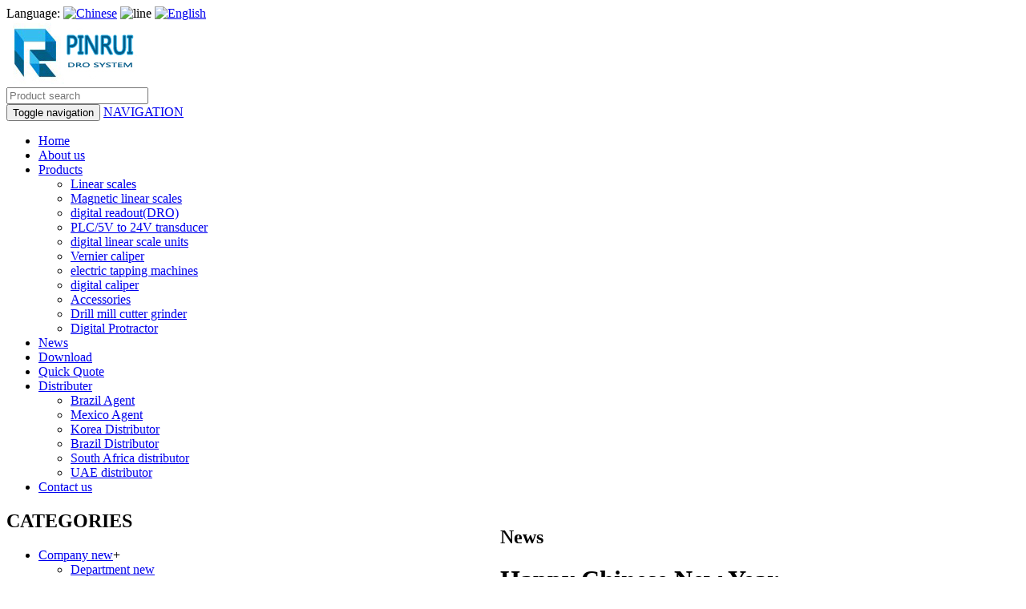

--- FILE ---
content_type: text/html; charset=utf-8
request_url: https://www.prdro.com/en/new/Happy-Chinese-New-Year-pinrui-DRO-system.html
body_size: 5485
content:
 <!DOCTYPE html>
<html lang="en">
  <head>
    <meta charset="utf-8">
    <meta http-equiv="X-UA-Compatible" content="IE=edge">
    <meta name="viewport" content="width=device-width, initial-scale=1">
    <title>Happy Chinese New Year</title>
    <meta name="keywords" content="Happy Chinese New year" />
    <meta name="description" content="DRO system, linear scale, linear encoder, digital reaout" />
    <meta name="applicable-device"content="pc,mobile">

<link href="/Public/css/bootstrap.css" rel="stylesheet">

<link href="/Home/Tpl/default/Public/css/bxslider.css" rel="stylesheet">

<link href="/Home/Tpl/default/Public/css/style.css" rel="stylesheet">

<script src="/Public/js/jquery.min.js"></script>

<script src="/Home/Tpl/default/Public/js/bxslider.min.js"></script>

<script src="/Home/Tpl/default/Public/js/common.js" type="text/javascript"></script>

<script src="/Public/js/bootstrap.js"></script>

<link rel="icon" href="favicon.ico"/>

<!-- Google tag (gtag.js) -->
<script async src="https://www.googletagmanager.com/gtag/js?id=G-84C285BZTH"></script>
<script>
  window.dataLayer = window.dataLayer || [];
  function gtag(){dataLayer.push(arguments);}
  gtag('js', new Date());

  gtag('config', 'G-84C285BZTH');
</script>  
<!--[if lt IE 9]>

  <script src="http://cdn.bootcss.com/html5shiv/3.7.2/html5shiv.min.js"></script>

  <script src="http://cdn.bootcss.com/respond.js/1.4.2/respond.min.js"></script>

<![endif]-->
  </head>
  <body>
  
 <!-- Google Tag Manager (noscript) -->
<noscript><iframe src="https://www.googletagmanager.com/ns.html?id=GTM-PMQL69G"
height="0" width="0" style="display:none;visibility:hidden"></iframe></noscript>
<!-- End Google Tag Manager (noscript) --><header>

<div class="container">
  <div class="row">

    <div class="top_menu">Language: 
        <a href="/cn/index.html" title="Chinese"><img src="/Home/Tpl/default/Public/images/Chinese.gif" alt="Chinese"></a>
        <img src="/Home/Tpl/default/Public/images/topline.gif" alt="line">
        <a href="/" title="English"><img src="/Home/Tpl/default/Public/images/English.gif" alt="English"></a>
    </div>

    <div class="col-xs-12 col-sm-9 col-md-9">
        <a href="https://www.prdro.com"><img src="/Uploads/59e1b65742e34190.png" class="logo" alt="Zhejiang Pinrui precision instrument co., ltd(Yongkang Pinrui e-commerce Firm)"/></a>
    </div>

    <div id="topsearch" class="col-xs-12 col-sm-3 col-md-3">
        <form id="searchform" method="get" action="/search/index/g/e.html">
            <div class="input-group search_group">
                <input type="text" name="name" class="form-control input-sm" placeholder="Product search">
                   <span class="input-group-btn">
                      <span id="submit_search" onclick="searchform.submit();" title="Product search" class="glyphicon glyphicon-search btn-lg" aria-hidden="true"></span>
                  </span>
            </div>
        </form>
    </div>

  </div>
</div>
  
    <!-- Fixed navbar -->
    <nav class="navbar navbar-default navbar-static-top">
      <div class="container">
        <div class="navbar-header">
          <button type="button" class="navbar-toggle collapsed" data-toggle="collapse" data-target="#navbar" aria-expanded="false" aria-controls="navbar">
            <span class="sr-only">Toggle navigation</span>
            <span class="icon-bar"></span>
            <span class="icon-bar"></span>
            <span class="icon-bar"></span>
          </button>
          <span id="small_search" class="glyphicon glyphicon-search" aria-hidden="true"></span>
          <a class="navbar-brand" href="#">NAVIGATION</a>
        </div>
        <div id="navbar" class="navbar-collapse collapse">
          <ul class="nav navbar-nav  navbar-nav-e">
            <li><a href="/">Home</a></li>

                               <li><a href=" /en/About-us.html">About us</a></li><li class="dropdown">
                    <a href="/en/linear-scales-digital-readout-DRO.html">Products</a>
                    <a href="/en/linear-scales-digital-readout-DRO.html" id="app_menudown" class="dropdown-toggle" data-toggle="dropdown" role="button" aria-expanded="false"><span class="glyphicon glyphicon-menu-down btn-xs"></span></a>
                      <ul class="dropdown-menu nav_small" role="menu">
                      <li><a href="/en/linear-scales.html">Linear scales</a></li><li><a href="/en/magnetic-linear-scale-strip.html">Magnetic linear scales</a></li><li><a href="/en/digital-readout-dro.html">digital readout(DRO)</a></li><li><a href="/en/plc-5v-to-24v-tranducer.html">PLC/5V to 24V transducer</a></li><li><a href="/en/Digital-Linear-Scales-Units-.html">digital linear scale units</a></li><li><a href="/en/guilin-verniver-caliper-factory.html">Vernier caliper</a></li><li><a href="/en/electric-tapping-machines.html">electric tapping machines</a></li><li><a href="/en/special-digital-caliper.html">digital caliper</a></li><li><a href="/en/linear-scale-encoder-dro-accessories.html">Accessories</a></li><li><a href="/en/drill-end-mill-cutter-grinder.html">Drill mill cutter grinder</a></li><li><a href="/en/Mini-Digital-Angle-Finder-Protractor-Goniometer.html">Digital Protractor</a></li>
                      </ul>
                  </li>
                                 <li><a href="/en/new.html">News</a></li>                   <li><a href="/en/download.html">Download</a></li>                   <li><a href="/en/Inquiry.html">Quick Quote</a></li><li class="dropdown">
                    <a href="/en/linear-scales-and-DRO-distributer-.html">Distributer</a>
                    <a href="/en/linear-scales-and-DRO-distributer-.html" id="app_menudown" class="dropdown-toggle" data-toggle="dropdown" role="button" aria-expanded="false"><span class="glyphicon glyphicon-menu-down btn-xs"></span></a>
                      <ul class="dropdown-menu nav_small" role="menu">
                      <li><a href="/en/digital-readout-agent-in-Brazil.html">Brazil Agent</a></li><li><a href="/en/mexico-dro-distributor.html">Mexico Agent</a></li><li><a href="/en/korean-dro-distributor.html">Korea Distributor</a></li><li><a href="/en/brazil-dro-distributor.html">Brazil Distributor</a></li><li><a href="/en/south-africa-DRO-distributor.html">South Africa distributor</a></li><li><a href="/en/UAE-distributor.html">UAE distributor</a></li>
                      </ul>
                  </li>
                                 <li><a href="/en/Contact-us.html">Contact us</a></li>              
          </ul>
        </div><!--/.nav-collapse -->
      </div>
    </nav>
</header>

 <div class="page_bg" style="background: url(/Uploads/59e181689731e8024.jpg) center top no-repeat;"></div>
   
    <!-- main -->
    <div class="container">    
        <div class="row">

           <!-- right -->
           <div class="col-xs-12 col-sm-8 col-md-9" style="float:right">
              <div class="list_box">
                <h2 class="left_h">News</h2>

                  <div class="contents">
                    <h1 class="contents_title">Happy Chinese New Year</h1>
                    https://prdros.en.made-in-china.com/company-Zhejiang-Precision-Instrument-Co-Ltd-.html                  </div>

                    <div class="point">
                        <span class="to_prev col-xs-12 col-sm-6 col-md-6">PREVIOUS：<a href="/en/new/how-to-select-optical-linear-scales.html" title="how to select optical linear scales">how to select optical linear scales</a></span>
                        <span class="to_next col-xs-12 col-sm-6 col-md-6">NEXT：<a href="/en/new/how-to-choose-a-linear-scale-for-lathe-milling-machines.html" title="how to choose the right linear scales or encoders for your lathe milling machines">how to choose the right linear scales or enco</a></span>
                    </div>
                </div>

                <div class="list_related"> 
                   <h2 class="left_h">RELATED NEWS</h2>
                    <ul class="list_news related_news">
                      <li><a href="/en/new/main-products-optical-linear-scales-and-dro-system.html" title="Optical linear scales and digital readout dro kits-Our main products">Optical linear scales and digital readout dro kits-Our main products</a><span class="news_time">2017-10-23</span></li><li><a href="/en/new/how-to-choose-a-linear-scale-for-lathe-milling-machines.html" title="how to choose the right linear scales or encoders for your lathe milling machines">how to choose the right linear scales or encoders for your lathe milling machine</a><span class="news_time">2019-03-31</span></li><li><a href="/en/new/7-inch-lcd-digital-readout-manual.html" title="7 inch lcd digital readout dro manual">7 inch lcd digital readout dro manual</a><span class="news_time">2022-01-07</span></li><li><a href="/en/new/digital-readout-dro-ISO9001.html" title="Congratulate passed the international ISO9001 quality management system certification">Congratulate passed the international ISO9001 quality management system certific</a><span class="news_time">2022-03-30</span></li>        
                    </ul>
                </div>
        </div>

        <!-- left -->
        <div class="col-xs-12 col-sm-4 col-md-3">
            <div class="left_nav" id="categories">
              <h2 class="left_h">CATEGORIES</h2>
              <ul class="left_nav_ul" id="firstpane">
    <li>
        <a class="biglink" href="/en/Company-new.html">Company new</a><span class="menu_head">+</span>
            <ul class="left_snav_ul menu_body">
            <li><a href="/en/Department-of-journalism.html">Department new</a></li>            </ul>
    </li><li>
        <a class="biglink" href="/en/Industry-news.html">Industry new</a><span class="menu_head">+</span>
            <ul class="left_snav_ul menu_body">
                        </ul>
    </li><li>
        <a class="biglink" href="/en/technology.html">Science and technology</a><span class="menu_head">+</span>
            <ul class="left_snav_ul menu_body">
                        </ul>
    </li></ul>            </div>

            <div class="left_news">
              <h2 class="left_h">LATEST NEWS</h2>
              <ul class="index_news">
    <li><a href="/en/new/digital-readout-dro-ISO9001.html" title="Congratulate passed the international ISO9001 quality management system certification">Congratulate passed the international ISO9001 quality mana</a><span class='news_time'>2022-03-30</span></li><li><a href="/en/new/7-inch-lcd-digital-readout-manual.html" title="7 inch lcd digital readout dro manual">7 inch lcd digital readout dro manual</a><span class='news_time'>2022-01-07</span></li><li><a href="/en/new/how-to-choose-a-linear-scale-for-lathe-milling-machines.html" title="how to choose the right linear scales or encoders for your lathe milling machines">how to choose the right linear scales or encoders for your</a><span class='news_time'>2019-03-31</span></li><li><a href="/en/new/Happy-Chinese-New-Year-pinrui-DRO-system.html" title="Happy Chinese New Year">Happy Chinese New Year</a><span class='news_time'>2019-01-25</span></li><li><a href="/en/new/how-to-select-optical-linear-scales.html" title="how to select optical linear scales">how to select optical linear scales</a><span class='news_time'>2017-11-29</span></li>  </ul>            </div>
           <div class="index_contact">
<h2 class="left_h2">CONTACT US</h2>
    <p style="padding-top:25px;">Contact: Paul Lee</p>
    <p>Phone: +86 170 9776 9619</p>
    <p>Tel: +86 400 884 1889 / 0579-87301889</p>
    <p>Email: <a href="mailto:sales@prdro.com" style="color:#333;"> sales@prdro.com</a></p>
    <p>Add: No. 618, Tongan Rd, Changcheng industrial Zone, Yongkang, Zhejiang, China</p>
</div>
        </div>

      </div>
    </div> 
    
    <nav class="navbar navbar-default navbar-fixed-bottom footer_nav">

    <div class="foot_nav btn-group dropup">

        <a class="dropdown-toggle"  data-toggle="dropdown" aria-haspopup="true" aria-expanded="false" href="#">

            <span class="glyphicon glyphicon-share btn-lg" aria-hidden="true"></span>

            Share</a>  

            <div class="dropdown-menu ewebshare">

            <!-- AddToAny BEGIN -->
<div class="a2a_kit a2a_kit_size_32 a2a_default_style">
<a class="a2a_dd" href="https://www.addtoany.com/share_save"></a>
<a class="a2a_button_facebook"></a>
<a class="a2a_button_twitter"></a>
<a class="a2a_button_google_plus"></a>
<a class="a2a_button_linkedin"></a>
</div>
<script type="text/javascript" src="//static.addtoany.com/menu/page.js"></script>
<!-- AddToAny END -->
            </div>

    </div>

    <div class="foot_nav"><a href="tel:+86 170 9776 9619"><span class="glyphicon glyphicon-phone btn-lg" aria-hidden="true"></span>Call</a></div>

    <div class="foot_nav"><a id="gotocate" href="#"><span class="glyphicon glyphicon-th-list btn-lg" aria-hidden="true"></span>Menu</a></div>

    <div class="foot_nav"><a id="gototop" href="#"><span class="glyphicon glyphicon-circle-arrow-up btn-lg" aria-hidden="true"></span>Top</a></div>

</nav>





 <footer id="footer">

            <div class="footer container">

                <div class="row">

                    <div class="col-md-4 hidden-xs hidden-sm">

                        <div class="footer-about">

                            <h4 class="f-h4"><span class="f-h4-span">About Us</span></h4>

                            <p> <p class="about_contents">Zhejiang Pinrui precision instrument co., ltd(Yongkang Pinrui e-commerce Firm) is a professional manufacturer of linear scales and digital readout(DRO) system with its production facilities in Yongkang Jinhua &nbsp;Zhejiang, China. With years of experience as an OEM supplier, now, Pinrui DRO has bec...</p> </p>

                            <a class="footer-m" href="/en/About-us.html">MORE + </a>

                        </div>

                    </div>

                    <div class="col-md-4 col-sm-7">

                        <div class="footer-about">

                            <h4 class="f-h4"><span class="f-h4-span">Contact Us</span></h4>



                            <div class="clear"></div>					

	                                <p>

                                    <img src="/Home/Tpl/default/Public/images/icon-map.png" height="30" width="30" alt="">

                                    <span class="footer-add">No. 618, Tongan Rd, Changcheng industrial Zone, Yongkang, Zhejiang, China</span>

                                </p>	

									

								

                               <li>

                                    <img src="/Home/Tpl/default/Public/images/icon-phone.png" height="30" width="30" alt="">

                                    <p class="phone-p">

                                        <span class="footer-call"> +86 400 884 1889 / 0579-87301889</span><br/>

                                        <span class="footer-call"> +86 400 884 1889 / 0579-87301889</span>

                                    </p>

                                </li>								



							          <p>

                                    <img src="/Home/Tpl/default/Public/images/icon-email.png">

                                    <span class="footer-add"><a href="mailto:sales@prdro.com" style="color:#b6b6b6;"> sales@prdro.com</a></span>

                                </p>

                            <p class="footer-add">working day: Monday-Saturday</p>

                        </div>

                    </div>

				     <div class="col-md-4 col-sm-7">

                        <div class="footer-about">

                            <h4 class="f-h4"><span class="f-h4-span">Follow Us</span></h4>



                            <div class="clear"></div>	

							 <p class="bar-text-14">Hello, Find us with followings:</p>				

	                                <p>

                                    <img src="/Home/Tpl/default/Public/images/facebook.jpg" height="30" width="30" alt="">

                                    <span class="footer-add"><a href="https://www.facebook.com/Yongkang-Pinrui-Precision-Instrument-co-ltd-125727404796306/?eid=ARA1wli4AUfQ1anSVJJ6wT3KUvToJU60uUMlfdvx3S7ukZnaN8SJuLInZYcQDDJThLADa0ve4S_yQhcT" target="_blank">Facebook</a></span>

                                </p>	

									

									     <p>

                                    <img src="/Home/Tpl/default/Public/images/twitter.jpg" height="30" width="30" alt="">

                                    <span class="footer-add"><a href="Twitter" target="_blank">Twitter</a></span>

                                </p>

							         								

							          <p>

                                    <img src="/Home/Tpl/default/Public/images/Linkedin.jpg">

                                    <span class="footer-add"><a href="https://www.linkedin.com/company/14596111/admin/" target="_blank">Linkedin</a></span>

                                </p>

                        </div>

                    </div>

            </div>

            <div class="footer-bar">

        <p>CopyRight 2024 All Right Reserved Zhejiang Pinrui precision instrument co., ltd(Yongkang Pinrui e-commerce Firm)&nbsp;<a href="/e_sitemap.html" target="_blank">Sitemap</a>&nbsp;</p>

            </div>

        </footer>











<!--客服面板-->
    <link rel="stylesheet" type="text/css" href="/Public/css/eonline.css" />
    <div id="cmsFloatPanel">
         <div class="ctrolPanel">
               <a class="service" href="#"></a>
               <a class="message" href="#"></a>
               <a class="qrcode" href="#"></a>
               <a class="arrow" title="Return to the top" href="#"></a>
         </div>
         <div class="servicePanel">
              <div class="servicePanel-inner">
                   <div class="serviceMsgPanel">
                        <div class="serviceMsgPanel-hd"><a href="#"><span>关闭</span></a></div>
                        <div class="serviceMsgPanel-bd">
                          <!--在线QQ-->
                          <div class="msggroup">
                                    <a target="_blank" href="https://wpa.qq.com/msgrd?v=3&uin=595667690&site=qq&menu=yes"><img class="qqimg" src="/Public/images/qq.gif" alt="QQ On line"/>Engineer</a>
                                </div>                   
                          <!--在线SKYPE--> 
                          <div class="msggroup">
                                <a href="skype:lenleelen?chat"><img  class="qqimg" src="/Public/images/skype.gif" alt="SKYPE On Line"> Len</a>
                              </div><div class="msggroup">
                                <a href="skype: simon-leee?chat"><img  class="qqimg" src="/Public/images/skype.gif" alt="SKYPE On Line">  Simon</a>
                              </div>                          
                          
                        </div>
                        <div class="serviceMsgPanel-ft"></div>
                    </div>
                    <div class="arrowPanel">
                         <div class="arrow02"></div>
                    </div>
              </div>
         </div>
         <div class="messagePanel">
              <div class="messagePanel-inner">
                   <div class="formPanel">
                        
                         <div class="formPanel-bd">
                            <!-- AddToAny BEGIN -->
<div class="a2a_kit a2a_kit_size_32 a2a_default_style">
<a class="a2a_dd" href="https://www.addtoany.com/share_save"></a>
<a class="a2a_button_facebook"></a>
<a class="a2a_button_twitter"></a>
<a class="a2a_button_google_plus"></a>
<a class="a2a_button_linkedin"></a>
</div>
<script type="text/javascript" src="//static.addtoany.com/menu/page.js"></script>
<!-- AddToAny END -->                            <a type="button" class="btn btn-default btn-xs" href="#" style="margin: -20px 0px 0px 8px;">close</a>
                         </div>

                   </div>
                   <div class="arrowPanel">
                        <div class="arrow01"></div>
                        <div class="arrow02"></div>
                   </div>
              </div>
         </div>
         <div class="qrcodePanel">
              <div class="qrcodePanel-inner">
                   <div class="codePanel">
                         <div class="codePanel-hd"><span style="float:left">Scan the qr code</span><a href="#"><span>Close</span></a></div>
                         <div class="codePanel-bd">
                              <img src="/Uploads/627b1ff35ce97412.png" alt="the qr code"/>
                         </div>
                   </div>
                   <div class="arrowPanel">
                        <div class="arrow01"></div>
                        <div class="arrow02"></div>
                   </div>
              </div>
         </div>    </div>
    <script type="text/javascript" src="/Public/js/online.js"></script>



    
  </body>
</html>